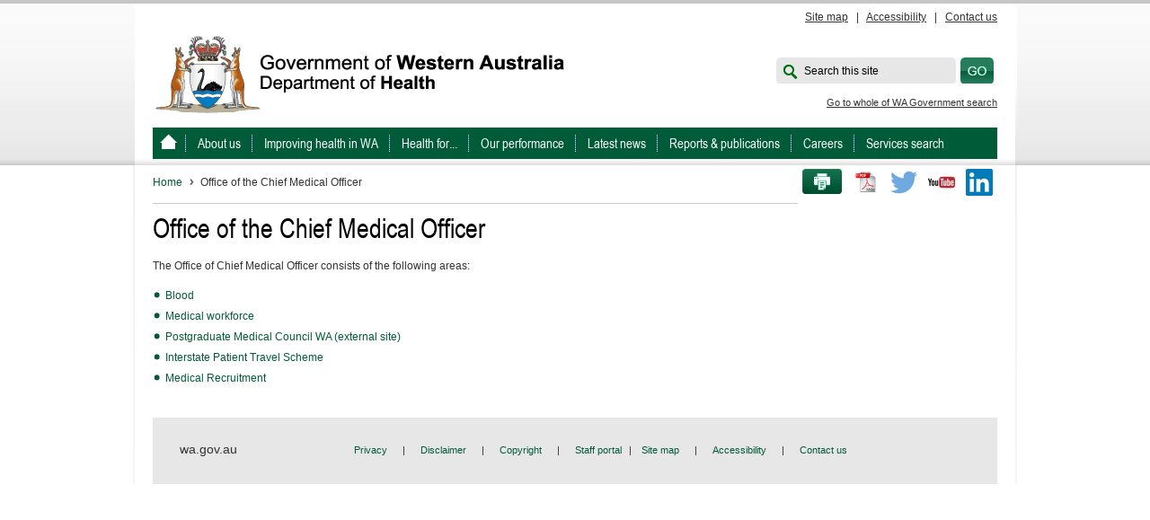

--- FILE ---
content_type: text/html; charset=utf-8
request_url: https://www.health.wa.gov.au/Articles/N_R/Office-of-the-chief-medical-officer
body_size: 21517
content:

<!DOCTYPE html PUBLIC "-//W3C//DTD XHTML 1.0 Transitional//EN" "http://www.w3.org/TR/xhtml1/DTD/xhtml1-transitional.dtd">
<html xmlns="http://www.w3.org/1999/xhtml" xml:lang="en" lang="en">

<head id="head"><title>
	Office of the Chief Medical Officer
</title><meta http-equiv="Content-Type" content="text/html; charset=utf-8" />
    <!--force IE to use the most up to date rendering engine that it has available-->
    <meta http-equiv="X-UA-Compatible" content="IE=edge,chrome=1" /><meta name="viewport" content="width=device-width, initial-scale=1" />
<meta name="description" content="The Office of the Chief Medical Officer is led by Michael Levitt." />
<meta name="keywords" content="Office of the Chief Medical Officer, Chief Medical Officer, Michael Levitt, blood, clinical senate, medical workforce, Postgraduate Medical Council of WA, PMCWA, Reproductive Technology Unit, RTU, Interstate Patient Transfer Scheme, IPTS, Integrated Register Reform Program" />


    <script type="text/javascript" src="/ruxitagentjs_ICA7NVfgqrux_10327251022105625.js" data-dtconfig="rid=RID_1271026881|rpid=2106843029|domain=health.wa.gov.au|reportUrl=/rb_9837cf09-3948-49cb-82cf-24a7e07d00e7|app=74e1f1ce4b43c90b|cuc=thpz8ek1|agentId=b89b068c14c98192|owasp=1|mel=100000|featureHash=ICA7NVfgqrux|dpvc=1|lastModification=1766100974937|tp=500,50,0|rdnt=1|uxrgce=1|srbbv=2|agentUri=/ruxitagentjs_ICA7NVfgqrux_10327251022105625.js"></script><script src="/js/jquery.min.js" type="text/javascript"></script>

    <!-- AGLS MetaData End -->
    <!-- the AGLS metadata is placed for illustrative purposes only -->
    <link rel="shortcut icon" href="../../images/Corporate/favicon.ico" /><link rel="apple-touch-icon-precomposed" href="/images/Corporate/apple-icon.png" />

<script type="text/javascript" src="/js/jquery-1.11.3.min.js"></script>
    <link rel="stylesheet" type="text/css" href="/fonts/corporate_icon-font/healthywa-icons.css" /><link rel="stylesheet" type="text/css" href="/css/font-awesome.css" /><link rel="stylesheet" type="text/css" href="/css/lightbox.css" /><link rel="stylesheet" type="text/css" href="/css/Corporate/jquery.bxslider.css" /><link rel="stylesheet" type="text/css" href="/css/Corporate/jquery-ui.css" /><link rel="stylesheet" type="text/css" href="/css/Corporate/style.css" /><link rel="stylesheet" type="text/css" href="/css/Corporate/style_structure.css" /><link rel="stylesheet" type="text/css" href="/css/Corporate/style_responsive.css" /><link rel="stylesheet" type="text/css" href="/css/Corporate/style-rac.css" /><link rel="stylesheet" type="text/css" href="/css/ekko-lightbox.css" /><link rel="stylesheet" type="text/css" href="/css/ekko-lightbox-custom.css" /><link rel="stylesheet" type="text/css" href="/css/mediagallery.css" /></head>
<!--[if lt IE 7]><body class="no-js lt-ie9 lt-ie8 lt-ie7"> <![endif]-->
<!--[if IE 7]><body class="no-js lt-ie9 lt-ie8"> <![endif]-->
<!--[if IE 8]><body class="no-js lt-ie9"> <![endif]-->
<!--[if gt IE 8]><!-->
<body class="no-js">
    <!--<![endif]-->
    

<!-- Google Tag Manager -->
<noscript>
    <iframe src="//www.googletagmanager.com/ns.html?id=GTM-T6ZMF2"
        height="0" width="0" style="display: none; visibility: hidden"></iframe>
</noscript>
<script>
    (function (w, d, s, l, i) {
        w[l] = w[l] || []; w[l].push({
            'gtm.start':
new Date().getTime(), event: 'gtm.js'
        }); var f = d.getElementsByTagName(s)[0],
        j = d.createElement(s), dl = l != 'dataLayer' ? '&l=' + l : ''; j.async = true; j.src =
        '//www.googletagmanager.com/gtm.js?id=' + i + dl; f.parentNode.insertBefore(j, f);
    })(window, document, 'script', 'dataLayer', 'GTM-T6ZMF2');
</script>
<!-- End Google Tag Manager -->


<div class="hidden-lg-up">
    <button class="xs-to-top js-to-top">
        <span class="fa fa-arrow-up"></span>
        <span class="visuallyhidden">Go back to </span>
        <span class="xs-to-top_text">Top</span>
    </button>
</div>
    <div class="backing">
        <!--[if lt IE 7]><p class="chromeframe">Your browser is <em>not</em> supported. <a href="http://browsehappy.com/">Upgrade to a different browser</a> to experience this site.</p><![endif]-->
        <form method="post" action="/Articles/N_R/Office-of-the-chief-medical-officer" id="mainform">
<div class="aspNetHidden">
<input type="hidden" name="__EVENTTARGET" id="__EVENTTARGET" value="" />
<input type="hidden" name="__EVENTARGUMENT" id="__EVENTARGUMENT" value="" />
<input type="hidden" name="__VIEWSTATE" id="__VIEWSTATE" value="PtWlZpkLnIG+HWB/W+fhtSlVVWElq1TSoL1SBcmXJFOAQ2q6EVihCbfGOLXd1/bZX/Cnz2g2smk6ulRvn+FP/ZfM5Fr02qTL/10vqxW55XYVzP/UYAel1/G0S13fUAf16PIOykgEjKR/nzi4nNcTRdaL90cDAB3dyV2AZAoRXwvpcxkZTadlEwWOUKJNk1Zkjyv/fK8AZt+Lq0pa1ze//ngdjs9SberAt3sEuxa+i576g10yvhfYwj2bcs6CpllA8tmkLQ4FiWE/H5NT1iY913CUmFn3oyZYuEmu+JC/mvLdpEItyZFJEhthypeL6XUBJ0JFiV9P/TOCeQvBRVCITLR3Lkq4gEbNgn68Te0h8ghA+Vn1zxiQDjSm7PYjqboXmhDghJ2h2GFUhCKNF9fNGsuLLlGX1y46oiaTBF8Ig1qcQ57qcdudXzm8KAdVu4HbaNuH7F5XIxnajpI/Y2mLklLYntg6xKP273SK01bj+cQ3RRWeb0bj5JWBbQWFrQNb8mE7bAlFnvUnSVNqOfd1kh05/28uvr56Y82nb39zLIhkIjp005IUZiNjfGDj0t++ZP9B0ix9cE2y4L+xiUiFMYnGUVtGePqrn8KV2W/9tU+UFUITb8IHmfLv0+d/HoNB70Gy9Icsr7Cj4e196MWYPqnJ1zLppW4x1YVxTYal6BD5gN+ji/tO9zpwlMiihLHb6tiTjUAc3Tf+3n9TO3Sg3rKNuUinUMAZGUpzQhG8Vvl63cN4e43sFSKAHsKJbUY2poA49bYshxgtopFO0JDSfSCPFS33gmpDwmnEAPYVnSVMw+/q9YlIGsJ7xSNAIC9uZrg3kA5h7T5DVXJa/49KLbiAOT9HzmgaB0PjK3Pl0OxqVbHf4F1W6PB4PjHwMB9XQxB86gJxNX3jwDhixYgZjQxCsV86w9JZ0vuR91YFCe3nhqUWYOQTCB+WyqniAnFYjMrgv5d7RRJUBgES+ksAhw/RET2iTw7eWAL1Emguh2+oat924sInTp471Xog7WDFIvgst/8fbpV/Sk00JyRT8BrVKR49eaEtwDFnq2qkVRgMVHL6qkpVy9E7zFe7UShQE3QNIzmta3ntM7cUzU7Rc30/[base64]/83AQTLr+bXdbToHSAw1oQ5slh/lbxzPyelr3rIExf4PyZdBWr4t7Td/ZRW2v9ondMCfsgbpcrd0th2dQz/0wD7MmxJjM8NqKzyU0dK2TjIfApA1zlfYuICebRVw4ywr2WZkP1Pr8v6OL2CyvVh+gKzeqVB2PZCtDGazdxgzX05YjbqPms5W54v/Xhe9LBRIJtXr1a3zao63+WQwzetaT8v2nlI2YpZWiFF7HHGp7HAXiLgc5ssoliXcXGdjjwvKzKev23EBd/vVl0gjgdTi1gnve1dC3ed6k+FPHjxpYPtVzH9G+Wf9ZsRVuM2qW5VyZo0AnDEX5ut0FLAsG0qcDQnM04/EnPKW3E1nAwWSfeLFOWZjJX89kwhiPioT4Iw5fvknUtv+S6Vj61DrbF6kLUSNwxymseUocP4w7SpsBjJgjO4qGbCEs/H7Aed9B9CX1foLZcBdZodLRFhTux9qeBstbvYH0qi+dXCK0cm+wsiTNZ2j/6kKna+GbML2CiMTQu0d590NAwLa31UhnB1EQNjErEcmIfHWI6x0BKbzNIebrJFrTeRDlaikc0WSSZY1ZEYb9M7tqkrGdfztEex70oj50zg/8u1Q9sWXATTKZ6/3TFmO5VlkrKUw5NSTL3rtUOpbNACU96bySd9E6CAeFtdOvOdSRlkA+IuEauiTK/lIs3CtgfFyR94twCjR1fTdhj5gbEu/CKsg+/+qMT3OsQ4v8JdaEbg/Q1IsaIKYgjLotLpvaHMqDFpGTPI5mUOH6lYG8Ch2yTNU7dHOFS0kjs7knGoDO9DF+J4fLi7NiWrWJQrkFXZWSA2b4BiEX4jlK33xXlKJVlVk8AxEKoaU/220HABCM0/8YfXgyb64eEO2l5G3xdkYhsNkrgrKgHD3Lm12ND0rNbLvI88s2TYZN0H9vlR+y5Vp+wijrNAEcGbV1wQnzXVrZzWoS3HTaB2zVhEkjcVrTWQQtYrqU4eqI7vrPTEzY9i/jOYENMfqNA2sn9rY/[base64]/fG9ZaoXSc4vtdJrPtOzQa+Olb07ZmH6Qmho/03vEHKRL3/7Gtf139yBHadAYKzfEroB+VbBb0+BuXEwIgPc/C6ZVvQHe74yw8IfCqCw89pE4aeOvLNH2YelPSvIAlKjR8m6hMbQUuwUgIX+HqWhcHN3t4FcMqvWo5NGNWaQrdmmNNpe9TQbGHxwiKjdL6q3mG3wnjr6xZPVx+KlaC7UGXKY8VKI6DDGi/jD1Cob3wA6xOgqqTDt78SJumvuBvivhm0UCMAKj8ALly+Y0E1MPMzWyDUpOO5NkomPbEYOM0v+ImYWbR4ENlntDLdTL6EeP4W5HRps0mSdZuxeegY1uw2/LTBUOB07L0IK2XDB9plyi60Lm1HFCmcGfsijjmsKRk+0/K4zWgnS7nTABWWNQCO2TTVPq3dhln7PM/MgcoUE5aK5UH8B7eKmb49goyHi+c8avip2tmMg1i9DKezmV3XPtglmFmU0ZpPcLPVV4PZTO6cr3iWUBQMkE8++/kk1YD0Rm3XV4y5KRmN++6lAKPW/hb4bZUknbicHvK+M/fB7LHQXWYy2N+UJwnrc7n35dApsC+DOO4YvT0cYwBvXs66XOaTjD9RwPZUz3QQGY2HojkBCiF+v0I8wtnPwtPQyYd+kN78XhbQWIiXnbDowfvS/rhkCX0zR6q63UrTLoxsio2+EF5ydvvIJ2A+SUlgu100MjhQn5b0hOkkU9LVi37Q+P26CUl8bdlFi0ilFYivVea3rgq4Wd0jJUwqAbJVvn4iOTZTtMhAmwn2V/+g21vvE14h6wUb1WXU3S2groa1lqBC/xdy5LDuV3c7Z167/Kj9b1yBI21NpQwjggPEABKrtOm7hyKDE0oiqD5" />
</div>

<script type="text/javascript">
//<![CDATA[
var theForm = document.forms['mainform'];
if (!theForm) {
    theForm = document.mainform;
}
function __doPostBack(eventTarget, eventArgument) {
    if (!theForm.onsubmit || (theForm.onsubmit() != false)) {
        theForm.__EVENTTARGET.value = eventTarget;
        theForm.__EVENTARGUMENT.value = eventArgument;
        theForm.submit();
    }
}
//]]>
</script>


<div class="aspNetHidden">

	<input type="hidden" name="__VIEWSTATEGENERATOR" id="__VIEWSTATEGENERATOR" value="74490EF6" />
	<input type="hidden" name="__EVENTVALIDATION" id="__EVENTVALIDATION" value="nOXyi6kyMY3Pgo6XBnnDILJkNPdzuVDzqv2pHNZifXLnikKKLYXl8+oyy5e/+cSvUp3cZN6O/+3c+3ezC/MtIMNSJ/FgJ+/qbscwAYx14P/cVKilz9r46CptxYd9FLJM8PCfJn1yHA/sq/QJPsEcf5wB40TZgEI0Bf9AjpUqp8yUO1wViQ939RwzSbkm2pF0CKuZNxMNY2JO/hjpdTx+MA==" />
</div>
            <div id="wrapper">

                
<div class="header_links">
    <ul id="skipMenu">
        <li><a href="#navigationContainer">Skip to navigation</a></li>
        <li><a href="#contentstart">Skip to main content</a></li>
    </ul>
    <div id="header_links">
        
                <a id="phtopcontent_0_rptHeaderLinks_lnkHeader_0" href="/Global-Items/Sitemap">Site map</a>&nbsp;&nbsp;&nbsp;|&nbsp;&nbsp;
            
                <a id="phtopcontent_0_rptHeaderLinks_lnkHeader_1" href="/Global-Items/Accessibility">Accessibility</a>&nbsp;&nbsp;&nbsp;|&nbsp;&nbsp;
            
                <a id="phtopcontent_0_rptHeaderLinks_lnkHeader_2" href="/About-us/Contact-us">Contact us</a>
            
    </div>
</div>

<!-- skip menu // end -->
<div id="header">
    <div id="logo">
        <a id="phtopcontent_0_lnkHeaderLogo" title="Government of Western Australia Department of Health" href="/Home"><img id="phtopcontent_0_imgLogo" src="/~/media/Images/Corporate/Logo-Banner/logoDOH.gif" alt="Government of Western Australia Department of Health" /><img id="phtopcontent_0_imgLogoPrint" class="imgLogoPrint" src="../../images/Corporate/doh-logo-mono-web-print.jpg" /></a>
    </div>
    <div id="headerRight">
        <!--<div class="federated">
            
        </div>-->
        <div class="searchArea">
            <div id="phtopcontent_0_pnlSearch" onkeypress="javascript:return WebForm_FireDefaultButton(event, &#39;searchsubmit&#39;)">
	
                <label for="searchbox" id="searchlabel" style="opacity: 1;">Search this site</label>
                <label for="searchbox" id="searchlabelAll" style="opacity: 1; display: none">Search all sites</label>
                <input name="phtopcontent_0$searchbox" type="text" id="searchbox" class="searchbox" />
                <input type="submit" name="phtopcontent_0$searchsubmit" value="" id="searchsubmit" class="btnSearch" />
            
</div>
        </div>
        <span><a href="http://wa.gov.au/search">Go to whole of WA Government search</a></span>
    </div>
</div>



<div id="navigationContainer" class="navigationContainer">
    <ul id="navigation">
        <li>
            <a id="phtopcontent_1_lnkHomeTopNav" title="WA Health, Government of Western Australia" href="/"></a>
        </li>
        
                <li>
                    <a id="phtopcontent_1_rptTopNav_lnkTopNav_0" title="About us" href="/About-us">About us</a></li>
            
                <li>
                    <a id="phtopcontent_1_rptTopNav_lnkTopNav_1" title="Improving health in WA " href="/Improving-WA-Health">Improving health in WA </a></li>
            
                <li>
                    <a id="phtopcontent_1_rptTopNav_lnkTopNav_2" title="Health for..." href="/Health-for">Health for...</a></li>
            
                <li>
                    <a id="phtopcontent_1_rptTopNav_lnkTopNav_3" title="Our performance" href="/Our-performance">Our performance</a></li>
            
                <li>
                    <a id="phtopcontent_1_rptTopNav_lnkTopNav_4" title="Latest news" href="/News">Latest news</a></li>
            
                <li>
                    <a id="phtopcontent_1_rptTopNav_lnkTopNav_5" title="Reports &amp; publications" href="/Reports-and-publications">Reports & publications</a></li>
            
                <li>
                    <a id="phtopcontent_1_rptTopNav_lnkTopNav_6" title="Careers" href="/Careers">Careers</a></li>
            
                <li>
                    <a id="phtopcontent_1_rptTopNav_lnkTopNav_7" title="Services search" href="/Services-search">Services search</a></li>
            
    </ul>
</div>

<button class="xs-close-menu">
    <span class="visuallyhidden">Close menu</span>
</button>

<div class="xs-menu-container">
    <menu class="xs-menu">
        <button class="xs-menu_search">
            <span class="visuallyhidden">Open search bar</span>
            <span class="fa fa-search"></span>
            <span class="fa fa-times"></span>
        </button>
        <button class="xs-menu_nav">
            <span class="visuallyhidden">Open navigation</span>
            <span class="xs-menu-bars"></span>
        </button>
    </menu>
    <div class="xs-search">
        <div class="xs-search_inner">
            <div class="xs-search_box">
                <input name="phtopcontent_1$searchbox" id="phtopcontent_1_searchbox" class="xs-search_input" type="search" name="xs-search" value="" placeholder="Search this site" />
                <button onclick="__doPostBack('phtopcontent_1$ctl00','')" class="xs-search_btn">
                    <span class="fa fa-search"></span>
                    <span class="visuallyhidden">Submit search</span>
                </button>
            </div>
            <a href="http://wa.gov.au/search" class="xs-search_gov">Go to whole of WA Government Search</a>
        </div>
    </div>
</div>


                <div class="content noLeftNav" id="content">
                    <div class="clearfix">
                        
<div id="socialMediaLinks">
    <ul>
        <a id="phsocialmediacontent_0_lnkContactUs" class="btnEmail"></a>
        <li id="phsocialmediacontent_0_print" class="btnPrint"><a href="javascript:window.print()" title="Print this page">Print this page</a></li>
        <li id="phsocialmediacontent_0_printToPdf" class="liPrintToPdf">
            <input type="image" name="phsocialmediacontent_0$BtnCreatePdf" id="phsocialmediacontent_0_BtnCreatePdf" title="Print to PDF" class="pdfButton" src="/images/pdfDoc.png" />
        </li>
        <li id="phsocialmediacontent_0_twitter" class="twitter"><a href="//twitter.com/wahealth" title="Twitter">Twitter</a></li>
        
        <li id="phsocialmediacontent_0_youtube" class="youtube"><a href="//www.youtube.com/wahealth" title="Youtube">Youtube</a></li>
        <li id="phsocialmediacontent_0_linkedin" class="linkedin"><a href="//www.linkedin.com/company/health-department-western-australia/" title="LinkedIn">LinkedIn</a></li>
    </ul>
</div>



<div class="breadcrumbs">
    
            <a id="phsocialmediacontent_1_lstBreadcrumbs_lnkPage_0" title="Home" href="/">Home</a>
        
    <span id="phsocialmediacontent_1_lblCurrent" class="current">Office of the Chief Medical Officer</span>
</div>

                    </div>
                    <div class="clear"></div>
                    <div id="contentAreaExt">
                        <a name="contentstart"></a>
                        <h3></h3>
                        <h1>Office of the Chief Medical Officer</h1>
                        



                        
                        <div id="phmaincontent_0_divMainContent">
    <p>The Office of Chief Medical Officer consists of the following areas:</p>
<ul>
    <li><a href="/Health-for/Health-professionals/Clinical-topics">Blood</a></li>
    <li><a href="/Health-for/Health-professionals/Workforce">Medical workforce</a></li>
    <li><a href="https://www.pmcwa.org.au/">Postgraduate Medical Council WA (external site)</a></li>
    <li><a href="/Health-for/Health-professionals/Referrals">Interstate Patient Travel Scheme</a></li>
    <li><a href="/Articles/J_M/Medical-Recruitment">Medical Recruitment</a></li>
</ul>
</div>



                        
                        
                    </div>
                    <div id="colRight">
                        <div>
                            <div id="phrightcontent_0_nhsdwidget" class="nhsd-widget"></div>



                        </div>
                    </div>
                    <div class="clear"></div>
                </div>
                

                



<div class="social-footer">
    <ul>
        <li id="phfootercontent_0_twitter" class="twitter">
            <a href="//twitter.com/wahealth" title="Twitter">
                  
                <span class="visuallyhidden">Twitter</span>
                <i class="fa fa-twitter-square"></i>               
            </a>
        </li>
        
        <li id="phfootercontent_0_youtube" class="youtube">
            <a href="//www.youtube.com/wahealth" title="Youtube">
                 
                <span class="visuallyhidden">Youtube</span>
                <i class="fa fa-youtube-square"></i>
            </a>
        </li>
        <li id="phfootercontent_0_linkedin" class="linkedin">
            <a href="//www.linkedin.com/company/health-department-western-australia/" title="LinkedIn">
                 
                <span class="visuallyhidden">LinkedIn</span>
                <i class="fa fa-linkedin-square"></i>
            </a>
        </li>
    </ul>
</div>

<div id="footerContainer">
    <div class="footer">
        <div id="footerLeft">
            <a href="http://wa.gov.au/" target="_blank" title="wa.gov.au">wa.gov.au</a>
        </div>
        <div id="footerLinks">
            <ul>
                
                        <li>
                            <a id="phfootercontent_0_rptFooter_lnkFooterLink_0" title="Privacy" href="/Global-Items/Privacy">Privacy</a><span class='hidden-md-down'>&nbsp;&nbsp;&nbsp;|&nbsp;&nbsp;</span>
                        </li>
                    
                        <li>
                            <a id="phfootercontent_0_rptFooter_lnkFooterLink_1" title="Disclaimer" href="/Global-Items/Disclaimer">Disclaimer</a><span class='hidden-md-down'>&nbsp;&nbsp;&nbsp;|&nbsp;&nbsp;</span>
                        </li>
                    
                        <li>
                            <a id="phfootercontent_0_rptFooter_lnkFooterLink_2" title="Copyright" href="/Global-Items/Copyright">Copyright</a><span class='hidden-md-down'>&nbsp;&nbsp;&nbsp;|&nbsp;&nbsp;</span>
                        </li>
                    
                        <li>
                            <a id="phfootercontent_0_rptFooter_lnkFooterLink_3" title="Staff portal" href="https://wahealthdept.sharepoint.com/sites/hss-customer-ict-support/SitePages/ict-user-guides.aspx">Staff portal</a><span class='hidden-md-down'>|</span>
                        </li>
                    
                
                        <li>
                            <a id="phfootercontent_0_rptFooterLinks_lnkHeader_0" href="/Global-Items/Sitemap">Site map</a><span class='hidden-md-down'>&nbsp;&nbsp;&nbsp;|&nbsp;&nbsp;</span>
                        </li>
                    
                        <li>
                            <a id="phfootercontent_0_rptFooterLinks_lnkHeader_1" href="/Global-Items/Accessibility">Accessibility</a><span class='hidden-md-down'>&nbsp;&nbsp;&nbsp;|&nbsp;&nbsp;</span>
                        </li>
                    
                        <li>
                            <a id="phfootercontent_0_rptFooterLinks_lnkHeader_2" href="/About-us/Contact-us">Contact us</a>
                        </li>
                    
            </ul>
        </div>
    </div>
    <div class="footerLeft-mob">
        <a href="http://wa.gov.au/" target="_blank" title="wa.gov.au">wa.gov.au</a>
    </div>
</div>


            </div>

        
<script src="/WebResource.axd?d=pynGkmcFUV13He1Qd6_TZFB63JIIe-2AKVYeSbuDXxvW7P20p4yGtqiPXt1KZhD0AYYvbcn86a3jcFgtV2ybrA2&amp;t=638901824248157332" type="text/javascript"></script>
</form>
    </div>
    
<script type="text/javascript" src="/js/jquery.bxslider.js"></script>
<script type="text/javascript" src="/js/bootstrap.js"></script>
<script type="text/javascript" src="/js/lightbox.js"></script>
<script type="text/javascript" src="/js/Corporate/jquery.cookie.js"></script>
<script type="text/javascript" src="/js/Corporate/jquery.dcjqaccordion.2.7.min.js"></script>
<script type="text/javascript" src="/js/Corporate/jquery.hoverIntent.minified.js"></script>
<script type="text/javascript" src="/js/Corporate/jquery.infieldlabel.js"></script>
<script type="text/javascript" src="/js/Corporate/jquery.stylish-select.min.js"></script>
<script type="text/javascript" src="/js/Corporate/jquery-ui.min.js"></script>
<script type="text/javascript" src="/js/jquery.customSelect.js"></script>
<script type="text/javascript" src="/js/Corporate/landingpage.js"></script>
<script type="text/javascript" src="/js/Corporate/sideNavigation.js"></script>
<script type="text/javascript" src="/js/Corporate/responsive-functions.js"></script>
<script type="text/javascript" src="/js/ekko-lightbox.js"></script>
	<script type="text/javascript" src="/js/Corporate/libs/modernizr-2.6.2.min.js"></script>
</body>
</html>



--- FILE ---
content_type: application/javascript
request_url: https://www.health.wa.gov.au/js/Corporate/jquery.stylish-select.min.js
body_size: 1897
content:
/*
Stylish Select 0.4.1 - $ plugin to replace a select drop down box with a stylable unordered list
http://github.com/sko77sun/Stylish-Select

Requires: jQuery 1.3 or newer

Contributions from Justin Beasley: http://www.harvest.org/ & Anatoly Ressin: http://www.artazor.lv/

Dual licensed under the MIT and GPL licenses.

*/
(function(a){a("html").addClass("stylish-select");Array.prototype.indexOf=function(c,d){for(var b=(d||0);b<this.length;b++){if(this[b]==c){return b}}};a.fn.extend({getSetSSValue:function(b){if(b){a(this).val(b).change();return this}else{return a(this).find(":selected").val()}},resetSS:function(){var b=a(this).data("ssOpts");$this=a(this);$this.next().remove();$this.unbind(".sSelect").sSelect(b)}});a.fn.sSelect=function(b){return this.each(function(){var i={defaultText:"All",animationSpeed:0,ddMaxHeight:"",containerClass:""};var l=a.extend(i,b),e=a(this),j=a('<div class="selectedTxt"></div>'),r=a('<div class="newListSelected '+l.containerClass+'"></div>'),z=a('<ul class="newList" style="visibility:hidden;"></ul>'),t=-1,d=-1,m=[],w=false,v=false,x;a(this).data("ssOpts",b);r.insertAfter(e);r.attr("tabindex",e.attr("tabindex")||"0");j.prependTo(r);z.appendTo(r);e.hide();j.data("ssReRender",!j.is(":visible"));if(e.children("optgroup").length==0){e.children().each(function(B){var C=a(this).html();var A=a(this).val();m.push(C.charAt(0).toLowerCase());if(a(this).attr("selected")==true){l.defaultText=C;d=B}z.append(a('<li><a href="JavaScript:void(0);">'+C+"</a></li>").data("key",A))});x=z.children().children()}else{e.children("optgroup").each(function(){var A=a(this).attr("label"),C=a('<li class="newListOptionTitle">'+A+"</li>");C.appendTo(z);var B=a("<ul></ul>");B.appendTo(C);a(this).children().each(function(){++t;var E=a(this).html();var D=a(this).val();m.push(E.charAt(0).toLowerCase());if(a(this).attr("selected")==true){l.defaultText=E;d=t}B.append(a('<li><a href="JavaScript:void(0);">'+E+"</a></li>").data("key",D))})});x=z.find("ul li a")}var o=z.height(),n=r.height(),y=x.length;if(d!=-1){h(d,true)}else{j.text(l.defaultText)}function p(){var B=r.offset().top,A=jQuery(window).height(),C=jQuery(window).scrollTop();if(o>parseInt(l.ddMaxHeight)){o=parseInt(l.ddMaxHeight)}B=B-C;if(B+o>=A){z.css({top:"-"+o+"px",height:o});e.onTop=true}else{z.css({top:n+"px",height:o});e.onTop=false}}p();a(window).bind("resize.sSelect scroll.sSelect",p);function s(){r.css("position","relative")}function c(){r.css("position","static")}j.bind("click.sSelect",function(A){A.stopPropagation();if(a(this).data("ssReRender")){o=z.height("").height();n=r.height();a(this).data("ssReRender",false);p()}a(".newList").not(a(this).next()).hide().parent().css("position","static").removeClass("newListSelFocus");z.toggle();s();x.eq(d).focus()});x.bind("click.sSelect",function(B){var A=a(B.target);d=x.index(A);v=true;h(d);z.hide();r.css("position","static")});x.bind("mouseenter.sSelect",function(B){var A=a(B.target);A.addClass("newListHover")}).bind("mouseleave.sSelect",function(B){var A=a(B.target);A.removeClass("newListHover")});function h(A,E){x.removeClass("hiLite").eq(A).addClass("hiLite");if(z.is(":visible")){x.eq(A).focus()}var D=x.eq(A).html();var C=x.eq(A).parent().data("key");if(E==true){e.val(C);j.text(D);return false}try{e.val(C)}catch(B){e[0].selectedIndex=A}e.change();j.text(D)}e.bind("change.sSelect",function(A){$targetInput=a(A.target);if(v==true){v=false;return false}$currentOpt=$targetInput.find(":selected");d=$targetInput.find("option").index($currentOpt);h(d,true)});function q(A){a(A).unbind("keydown.sSelect").bind("keydown.sSelect",function(D){var C=D.which;v=true;switch(C){case 40:case 39:u();return false;break;case 38:case 37:k();return false;break;case 33:case 36:g();return false;break;case 34:case 35:f();return false;break;case 13:case 27:z.hide();c();return false;break}keyPressed=String.fromCharCode(C).toLowerCase();var B=m.indexOf(keyPressed);if(typeof B!="undefined"){++d;d=m.indexOf(keyPressed,d);if(d==-1||d==null||w!=keyPressed){d=m.indexOf(keyPressed)}h(d);w=keyPressed;return false}})}function u(){if(d<(y-1)){++d;h(d)}}function k(){if(d>0){--d;h(d)}}function g(){d=0;h(d)}function f(){d=y-1;h(d)}r.bind("click.sSelect",function(A){A.stopPropagation();q(this)});r.bind("focus.sSelect",function(){a(this).addClass("newListSelFocus");q(this)});r.bind("blur.sSelect",function(){a(this).removeClass("newListSelFocus")});a(document).bind("click.sSelect",function(){r.removeClass("newListSelFocus");z.hide();c()});j.bind("mouseenter.sSelect",function(B){var A=a(B.target);A.parent().addClass("newListSelHover")}).bind("mouseleave.sSelect",function(B){var A=a(B.target);A.parent().removeClass("newListSelHover")});z.css({left:"0",display:"none",visibility:"visible"})})}})(jQuery);

--- FILE ---
content_type: application/javascript
request_url: https://www.health.wa.gov.au/js/Corporate/landingpage.js
body_size: 3209
content:
$(function () { $("#serviceForm.contentHome label").inFieldLabels(); });
$(function () { $(".searchArea label").inFieldLabels(); });

$(function () {
    $('.slider-home').bxSlider({
        mode: 'horizontal',
        infiniteLoop: true,
        useCSS: true,
        pager: true,
        pagerType: true,
        controls: false,
        autoControls: true,
        autoControlsCombine: true,
        startText: '<span>Start</span>',
        stopText: '<span>Stop</span>',
        auto: true,
        autoStart: true,
        pause: 4000,
        speed: 500,
        responsive: true,
        maxSlides: 1
    });
});

$(function () {
    $.datepicker.setDefaults($.datepicker.regional['']);
    $(".datepicker").datepicker({ dateFormat: 'dd/mm/yy' });
    //$("#ddl").change(function() {
    //    $('#datepicker').datepicker('option', $.datepicker.regional[$(this).val()]);
    //});
});

$(document).ready(function () {
    $('.topicsSelect').sSelect();
    $('.serviceSelect').sSelect();

    resetWidths();

    $(".datepicker").change(function () {
        var validformat = /^\d{2}\/\d{2}\/\d{4}$/ //Basic check for format validity
        var returnval = false
        if (!validformat.test(this.value))
            alert("Invalid Date Format. Please use this correct format of date dd/mm/yyyy.")
        else { //Detailed check for valid date ranges
            var date = parseDate(this.value);

            if (date == null) 
                alert("Invalid Day, Month, or Year range detected. Please correct the date.");
            else
                returnval = true
        }

        if (returnval == true) 
            if (ComparingStartAndEndDate() == false) 
                returnval = false;

        if (returnval == false) {
            this.value = "";
        }

        return returnval
    });

    var mobileEmbedUrl = "";
    var desktopEmbedUrl = "";

    var isPhone = $(window).width() < 501;
    var dashboard = document.getElementById("dashboardContainer");
    
    if (dashboard) {
        var mobileUrl = dashboard.getAttribute("data-mobile");
        mobileEmbedUrl = mobileUrl;
        var desktopUrl = dashboard.getAttribute("data-desktop");
        desktopEmbedUrl = desktopUrl;

        if (isPhone) {
            dashboard.setAttribute("src", mobileEmbedUrl);
            dashboard.setAttribute("style", "width:100%;height:700px;");
        }
        else {
            dashboard.setAttribute("src", desktopEmbedUrl);
            dashboard.setAttribute("style", "width:100%;height:1000px;");
        }
    }

});

function parseDate(input) {
    var dayfield = input.split("/")[0]
    var monthfield = input.split("/")[1]
    var yearfield = input.split("/")[2]
    var dayobj = new Date(yearfield, monthfield - 1, dayfield)
    if ((dayobj.getMonth() + 1 != monthfield) || (dayobj.getDate() != dayfield) || (dayobj.getFullYear() != yearfield))
        return null;
    else
        return dayobj;
}

function ComparingStartAndEndDate() {
    //validate start and end date.
    var sDateFrom;
    var sDateTo;
    if ($(".datepicker")[0].id.toLowerCase().indexOf("from") >= 0) {
        sDateFrom = $(".datepicker")[0].value;
        sDateTo = $(".datepicker")[1].value;
    }
    else {
        sDateFrom = $(".datepicker")[1].value;
        sDateTo = $(".datepicker")[0].value;
    }

    if (sDateFrom != "" && sDateTo != "") {
        var dateFrom = parseDate(sDateFrom);
        var dateTo = parseDate(sDateTo);

        if (dateFrom > dateTo) {
            alert("Date From can't be greater than date To.");
            return false;
        }
    }

    return true;
}

function resetWidths() {
    setTimeout(function(){

        $('.downloads-list').each(function(){
            tallestWidth = 0;
            childEqualWidths('.downloads-list-item', $(this));
        });

    }, 100);
}

// resizes child elements to be same width
function childEqualWidths(selector, current) {
    $(selector, current).each(function(){
        $(this).attr("style", "width:auto");
        currentWidth = $(this).outerWidth();
        if ( currentWidth > tallestWidth ) {
            tallestWidth = currentWidth;
        }
    }).each(function(){
        $(selector, current).width(tallestWidth);
    });
}

(function ($) {
    $(function () {
        $('.video2Thirds, .videoFullWidth').height(function () {
            return $(this).width() * 0.5625;
        });
    });
})(jQuery);

function ClearFilter() {
    $(".datepicker").val('');
    $(".ddBusinessUnit").prop('selectedIndex', 0);
}

$(document).ready(function () {

    var expandLink = function () {
        var target = '.expandableTopic';
        $(target).click(function () {
            $expandable = $(this);
            //getting the next element
            $content = $expandable.next();
            //open up the content needed - toggle the slide- if visible, slide up, if not slidedown.
            $content.slideToggle(100);
            $expandable.toggleClass('opening');
            // cancel the default action of the link by returning false
            return false;
        });
    };
    expandLink();
    //$('.topicsSml').sSelect();
    $('.selectService').sSelect();
    //$('#myform').previewForm();
    $('.lifestage').click(function () {
        // get the contents of the link that was clicked
        var linkText = $(this).find('div.hidden').html();

        var selectedItem = $(this).hasClass("selected");

        //removes selected class if it exists
        $("div.selected").removeClass("selected");

        //adds selected class to active item
        if (!selectedItem) {
            $(this).addClass("selected");
        }

        // replace the contents of the div with the link text
        $('#lsContentContainer').html(linkText).promise().done(function () {
            expandLink();
        });

        // cancel the default action of the link by returning false
        return false;
    });
});


/*
 *	Prevent multiple function calls, useful on window resize events
 */
function debounce(func, wait, immediate) {
    var timeout;
    return function () {
        var context = this, args = arguments;
        var later = function () {
            timeout = null;
            if (!immediate) func.apply(context, args);
        };
        var callNow = immediate && !timeout;
        clearTimeout(timeout);
        timeout = setTimeout(later, wait);
        if (callNow) func.apply(context, args);
    };
};


/*
    Make an element sticky to top of browser
 */
function StickyTop(targetSel, parentSel) {

    var parent = $(parentSel);

    function addSticky () {

        var target = $(this);

        if (target.length > 0 && parent.length > 0) {

            var stickyClass = 'is-sticky';
            var targetTop = 0;
            var scrollTop = 0;
            var wrapper = null;

            function recalc() {
                setTimeout(function () {
                    wrapper.css('height', target.outerHeight()).css('margin-top', target.css('margin-top'));
                    target.width(wrapper.width());
                }, 100);
            }

            function topTest() {
                scrollTop = parent.scrollTop();
                targetTop = wrapper.position().top;

                if (targetTop < scrollTop) {
                    target.addClass(stickyClass);
                } else {
                    target.removeClass(stickyClass);
                }
            }

            function openCheck() {
                var container = target.closest('.doh-accordian');
                // if sticky element is an accordian, make sure its open.
                if (container.length > 0) {
                    if (container.hasClass('open')) {
                        recalc();
                        topTest();
                    } else {
                        target.removeClass(stickyClass);
                    }
                } else {
                    recalc();
                    topTest();
                }
            }

            if (!target.parent().is('.pin-wrapper')) {
                target.wrap('<div class="pin-wrapper">');
                wrapper = target.parent();
            }

            recalc();
            topTest();

            $(parentSel).on('scroll', openCheck);
            $(window).on('resize', debounce(openCheck, 100));
        }

    }

    $(targetSel).each(addSticky);

}

(function () {
    $(function () {

        /*
        *	Add easeInOutQuad easing to jquery
        */
        $.extend($.easing, {
            easeInOutQuad: function (x, t, b, c, d) {
                if ((t /= d / 2) < 1) {
                    return c / 2 * t * t + b;
                } else {
                    return -c / 2 * ((--t) * (t - 2) - 1) + b;
                }
            }
        });

        var slideToggleOpts = {
            duration: 400,
            easing: 'easeInOutQuad'
        };

        var accordians = function () {
            var baseClass = 'data-accordian';
            $('[' + baseClass + ']').each(function () {
                var btn = $('> [' + baseClass + '-btn]', this);
                var body = $('> [' + baseClass + '-body]', this);
                var slideBody = function () {
                    btn.toggleClass('open');
                    body.stop().slideToggle(slideToggleOpts);
                };
                body.hide();
                btn.attr('tabindex', '0').on('click', slideBody).on('keypress', function (e) {
                    if (e.keyCode === 13) {
                        slideBody();
                    }
                });
            });
        };

        /*
            New accordian functionality
            Uses following structure:

                <div class="BASE-CLASS">
                    <div class="BASE-CLASS_btn">
                        // Button content
                    </div>
                    <div class="BASE-CLASS_body">
                        <div class="BASE-CLASS_body-wrap">
                            // Body content
                        </div>
                    </div>
                </div>
         */
        var dohAccordians = function (baseClass) {
            $(baseClass).each(function () {
                var self = $(this);
                var btn = $(baseClass + '_btn', this);
                var body = $(baseClass + '_body', this);
                var collapseOthers = function () {
                    var others = $(baseClass).not(self);
                    others.removeClass('open');
                    $(baseClass + '_body', others).stop().slideUp(slideToggleOpts);
                };
                var slideBody = function () {
                    self.toggleClass('open');
                    body.stop().slideToggle(slideToggleOpts);
                    collapseOthers();
                };
                body.hide();
                btn.attr('tabindex', '0').on('click', slideBody).on('keypress', function (e) {
                    if (e.keyCode === 13) {
                        slideBody();
                    }
                });
            });
        };

        accordians();

        dohAccordians('.doh-accordian');

        new StickyTop('.doh-accordian_btn', window);

    });
}());